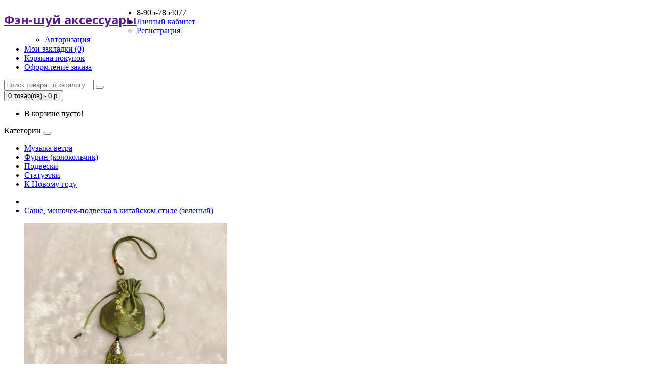

--- FILE ---
content_type: text/html; charset=utf-8
request_url: https://shop.zi3.ru/index.php?route=product/product&product_id=219/
body_size: 6844
content:
<!DOCTYPE html>
<!--[if IE]><![endif]-->
<!--[if IE 8 ]><html dir="ltr" lang="ru" class="ie8"><![endif]-->
<!--[if IE 9 ]><html dir="ltr" lang="ru" class="ie9"><![endif]-->
<!--[if (gt IE 9)|!(IE)]><!-->
<html dir="ltr" lang="ru">
<!--<![endif]-->
<head>
<meta charset="UTF-8" />
<meta name="viewport" content="width=device-width, initial-scale=1">
<meta http-equiv="X-UA-Compatible" content="IE=edge">
<title>Саше, мешочек-подвеска в китайском стиле (зеленый, оливковый)</title>
<base href="https://shop.zi3.ru/" />
<meta name="description" content="Маленькая сумочка саше из шелковой парчи с традиционным китайским узором, которую можно повесить на пояс или на сумку. Купить в Москве." />
<meta name="keywords" content= "саше, подвеска, мешочек, желтый, сумочка для ароматных трав, купить, в Москве," />
<meta property="og:title" content="Саше, мешочек-подвеска в китайском стиле (зеленый, оливковый)" />
<meta property="og:type" content="website" />
<meta property="og:url" content="https://shop.zi3.ru/index.php?route=product/product&amp;product_id=219/" />
<meta property="og:image" content="https://shop.zi3.ru/image/cache/catalog/sashe/img_20231028_180906-400x400.jpg" />
<meta property="og:site_name" content="Фэн-шуй аксессуары" />
<script src="catalog/view/javascript/jquery/jquery-2.1.1.min.js" type="text/javascript"></script>
<link href="catalog/view/javascript/bootstrap/css/bootstrap.min.css" rel="stylesheet" media="screen" />
<script src="catalog/view/javascript/bootstrap/js/bootstrap.min.js" type="text/javascript"></script>
<link href="catalog/view/javascript/font-awesome/css/font-awesome.min.css" rel="stylesheet" type="text/css" />
<link href="//fonts.googleapis.com/css?family=Open+Sans:400,400i,300,700" rel="stylesheet" type="text/css" />
<link href="catalog/view/theme/default/stylesheet/stylesheet.css" rel="stylesheet">
<link href="catalog/view/javascript/jquery/magnific/magnific-popup.css" type="text/css" rel="stylesheet" media="screen" />
<link href="catalog/view/javascript/jquery/datetimepicker/bootstrap-datetimepicker.min.css" type="text/css" rel="stylesheet" media="screen" />
<script src="catalog/view/javascript/common.js" type="text/javascript"></script>
<link href="http://shop.zi3.ru/sashe-olive" rel="canonical" />
<link href="https://shop.zi3.ru/image/catalog/cart.png" rel="icon" />
<script src="catalog/view/javascript/jquery/magnific/jquery.magnific-popup.min.js" type="text/javascript"></script>
<script src="catalog/view/javascript/jquery/datetimepicker/moment.js" type="text/javascript"></script>
<script src="catalog/view/javascript/jquery/datetimepicker/locale/ru-ru.js" type="text/javascript"></script>
<script src="catalog/view/javascript/jquery/datetimepicker/bootstrap-datetimepicker.min.js" type="text/javascript"></script>
<!--LiveInternet counter--><script type="text/javascript">
new Image().src = "//counter.yadro.ru/hit?r"+
escape(document.referrer)+((typeof(screen)=="undefined")?"":
";s"+screen.width+"*"+screen.height+"*"+(screen.colorDepth?
screen.colorDepth:screen.pixelDepth))+";u"+escape(document.URL)+
";"+Math.random();</script><!--/LiveInternet-->

<script>
  (function(i,s,o,g,r,a,m){i['GoogleAnalyticsObject']=r;i[r]=i[r]||function(){
  (i[r].q=i[r].q||[]).push(arguments)},i[r].l=1*new Date();a=s.createElement(o),
  m=s.getElementsByTagName(o)[0];a.async=1;a.src=g;m.parentNode.insertBefore(a,m)
  })(window,document,'script','https://www.google-analytics.com/analytics.js','ga');

  ga('create', 'UA-7847253-18', 'auto');
  ga('send', 'pageview');

</script>

<!-- Yandex.Metrika counter --> <script type="text/javascript" > (function(m,e,t,r,i,k,a){m[i]=m[i]||function(){(m[i].a=m[i].a||[]).push(arguments)}; m[i].l=1*new Date();k=e.createElement(t),a=e.getElementsByTagName(t)[0],k.async=1,k.src=r,a.parentNode.insertBefore(k,a)}) (window, document, "script", "https://mc.yandex.ru/metrika/tag.js", "ym"); ym(44535223, "init", { clickmap:true, trackLinks:true, accurateTrackBounce:true, webvisor:true }); </script> <noscript><div><img src="https://mc.yandex.ru/watch/44535223" style="position:absolute; left:-9999px;" alt="" /></div></noscript> <!-- /Yandex.Metrika counter --></head>
<body class="product-product-219/">
<nav id="top" style="background-image: url(catalog/view/theme/default/image/fulogo2.png);">
  <div class="container">
        	<span style="float: left; font-family: 'Open Sans',sans-serif; font-size: 1.5em; font-weight: 700; margin-top: 6px;">
	              <a href="">Фэн-шуй аксессуары</a>
          	  </span> 
    <div id="top-links" class="nav pull-right">
      <ul class="list-inline">
        <li><a href="http://shop.zi3.ru/index.php?route=information/contact"><i class="fa fa-phone"></i></a> <span class="phone" XXclass="hidden-xs hidden-sm hidden-md">8-905-7854077</span></li>
        <li class="dropdown"><a href="https://shop.zi3.ru/index.php?route=account/account" title="Личный кабинет" class="dropdown-toggle" data-toggle="dropdown"><i class="fa fa-user"></i> <span class="hidden-xs hidden-sm hidden-md">Личный кабинет</span> <span class="caret"></span></a>
          <ul class="dropdown-menu dropdown-menu-right">
                        <li><a href="https://shop.zi3.ru/index.php?route=account/register">Регистрация</a></li>
            <li><a href="https://shop.zi3.ru/index.php?route=account/login">Авторизация</a></li>
                      </ul>
        </li>
        <li><a href="https://shop.zi3.ru/index.php?route=account/wishlist" id="wishlist-total" title="Мои закладки (0)"><i class="fa fa-heart"></i> <span class="hidden-xs hidden-sm hidden-md">Мои закладки (0)</span></a></li>
        <li><a href="http://shop.zi3.ru/index.php?route=checkout/cart" title="Корзина покупок"><i class="fa fa-shopping-cart"></i> <span class="hidden-xs hidden-sm hidden-md">Корзина покупок</span></a></li>
        <li><a href="https://shop.zi3.ru/index.php?route=checkout/checkout" title="Оформление заказа"><i class="fa fa-share"></i> <span class="hidden-xs hidden-sm hidden-md">Оформление заказа</span></a></li>
      </ul>
    </div>
	
<div class="clearfix"></div>
    <div class="row">
      <div class="col-sm-4">
        <div id="logo">
       <!--               <h1><a href="http://shop.zi3.ru/index.php?route=common/home">Фэн-шуй аксессуары</a></h1>
           -->
        </div>
      </div>
    <div class="col-sm-5 hidden-xs"><div id="search" class="input-group">
  <input type="text" name="search" value="" placeholder="Поиск товара по каталогу" class="form-control input-lg" />
  <span class="input-group-btn">
    <button type="button" class="btn btn-default btn-lg"><i class="fa fa-search"></i></button>
  </span>
</div> </div>
      <div class="col-sm-3"><div id="cart" class="btn-group btn-block">
  <button type="button" data-toggle="dropdown" data-loading-text="Загрузка..." class="btn btn-inverse btn-block btn-lg dropdown-toggle"><i class="fa fa-shopping-cart"></i> <span id="cart-total">0 товар(ов) - 0 р.</span></button>
  <ul class="dropdown-menu pull-right">
        <li>
      <p class="text-center">В корзине пусто!</p>
    </li>
      </ul>
</div>
</div>
    </div>

  </div>
</nav>
<header>
<!-- <div class="container">
    <div class="row">
      <div class="col-sm-4">
        <div id="logo">
                   <h1><a href="http://shop.zi3.ru/index.php?route=common/home">Фэн-шуй аксессуары</a></h1>
           
        </div>
      </div>
      <div class="col-sm-5"><div id="search" class="input-group">
  <input type="text" name="search" value="" placeholder="Поиск товара по каталогу" class="form-control input-lg" />
  <span class="input-group-btn">
    <button type="button" class="btn btn-default btn-lg"><i class="fa fa-search"></i></button>
  </span>
</div> </div>
      <div class="col-sm-3"><div id="cart" class="btn-group btn-block">
  <button type="button" data-toggle="dropdown" data-loading-text="Загрузка..." class="btn btn-inverse btn-block btn-lg dropdown-toggle"><i class="fa fa-shopping-cart"></i> <span id="cart-total">0 товар(ов) - 0 р.</span></button>
  <ul class="dropdown-menu pull-right">
        <li>
      <p class="text-center">В корзине пусто!</p>
    </li>
      </ul>
</div>
</div> 
    </div>
  </div> -->
</header>
<div class="container">
  <nav id="menu" class="navbar">
    <div class="navbar-header"><span id="category" class="visible-xs">Категории</span>
      <button type="button" class="btn btn-navbar navbar-toggle" data-toggle="collapse" data-target=".navbar-ex1-collapse"><i class="fa fa-bars"></i></button>
    </div>
    <div class="collapse navbar-collapse navbar-ex1-collapse">
      <ul class="nav navbar-nav">
                        <li><a href="http://shop.zi3.ru/muzika-vetra">Музыка ветра</a></li>
                                <li><a href="http://shop.zi3.ru/furin">Фурин (колокольчик)</a></li>
                                <li><a href="http://shop.zi3.ru/talisman-monetki">Подвески</a></li>
                                <li><a href="http://shop.zi3.ru/statuetki">Статуэтки</a></li>
                                <li><a href="http://shop.zi3.ru/HappyNewYear">К Новому году</a></li>
                      </ul>
    </div>
  </nav>
</div>
<div class="container">
  <ul class="breadcrumb">
        <li><a href="http://shop.zi3.ru/index.php?route=common/home"><i class="fa fa-home"></i></a></li>
        <li><a href="http://shop.zi3.ru/sashe-olive">Саше, мешочек-подвеска в китайском стиле (зеленый)</a></li>
      </ul>
  <div class="row">                <div id="content" class="col-sm-12">      <div class="row">
                                <div class="col-sm-8">
                    <ul class="thumbnails">
                        <li><a class="thumbnail" href="https://shop.zi3.ru/image/cache/catalog/sashe/img_20231028_180906-800x800.jpg" title="Саше  в китайском стиле (зеленый, оливковый)"><img src="https://shop.zi3.ru/image/cache/catalog/sashe/img_20231028_180906-400x400.jpg" title="Саше  в китайском стиле (зеленый, оливковый)" alt="Саше  в китайском стиле (зеленый, оливковый)" /></a></li>
                                                <li class="image-additional"><a class="thumbnail" href="https://shop.zi3.ru/image/cache/catalog/sashe/img_20231028_180854-800x800.jpg" title="Саше  в китайском стиле (зеленый, оливковый)"> <img src="https://shop.zi3.ru/image/cache/catalog/sashe/img_20231028_180854-74x74.jpg" title="Саше  в китайском стиле (зеленый, оливковый)" alt="Саше  в китайском стиле (зеленый, оливковый)" /></a></li>
                        <li class="image-additional"><a class="thumbnail" href="https://shop.zi3.ru/image/cache/catalog/sashe/img_20231028_180845-800x800.jpg" title="Саше  в китайском стиле (зеленый, оливковый)"> <img src="https://shop.zi3.ru/image/cache/catalog/sashe/img_20231028_180845-74x74.jpg" title="Саше  в китайском стиле (зеленый, оливковый)" alt="Саше  в китайском стиле (зеленый, оливковый)" /></a></li>
                                  </ul>
                    <ul class="nav nav-tabs">
            <li class="active"><a href="#tab-description" data-toggle="tab">Описание</a></li>
                                    <li><a href="#tab-review" data-toggle="tab">Отзывы (0)</a></li>
                      </ul>
          <div class="tab-content">
            <div class="tab-pane active" id="tab-description"><p>Маленькая сумочка из шелковой парчи с традиционным китайским узором, которую можно повесить на пояс или на сумку.</p><p>Размер мешочка 7 х 9 см. Общая длина украшения 24см.</p><p>Мешочек можно использовать как саше с ароматными травами или маслом, как маленькую сумочку для чего-то ценного, как хранилище талисмана или амулета.</p></div>
                                    <div class="tab-pane" id="tab-review">
              <form class="form-horizontal" id="form-review">
                <div id="review"></div>
                <h2>Написать отзыв</h2>
                                Пожалуйста <a href="https://shop.zi3.ru/index.php?route=account/login"> авторизуйтесь</a> или <a href="https://shop.zi3.ru/index.php?route=account/register"> зарегистрируйтесь</a> для просмотра                              </form>
            </div>
                      </div>
        </div>
                                <div class="col-sm-4">
         <!-- <div class="btn-group">
            <button type="button" data-toggle="tooltip" class="btn btn-default" title="В закладки" onclick="wishlist.add('219');"><i class="fa fa-heart"></i></button>
            <button type="button" data-toggle="tooltip" class="btn btn-default" title="В сравнение" onclick="compare.add('219');"><i class="fa fa-exchange"></i></button>
          </div> -->
          <h1>Саше  в китайском стиле (зеленый, оливковый)</h1>
          <ul class="list-unstyled">
                        <li>Код товара: sashe-olive</li>
			 <li>Вес: 10 
			 			 			 гр<br />			 			 			</li>
			<li>
			Размеры (в см): 9 x 7 x 1 			</li>
                        <li>Доступность: Есть в наличии</li>

			
          </ul>
                    <ul class="list-unstyled">
                        <li>
              <h2>250 р.</h2>
            </li>
                                                          </ul>
                    <div id="product">
                                    <div class="form-group col-md-12">
				<div class="col-md-6">
              <label class="control-label" for="input-quantity">Кол-во</label>
              <input type="text" name="quantity" value="1" size="2" id="input-quantity" class="form-control" />
              <input type="hidden" name="product_id" value="219" />
            
			  </div>  <br />
			  <div class="col-md-6">
              <button type="button" id="button-cart" data-loading-text="Загрузка..." class="btn btn-primary btn-lg btn-block">В корзину</button> </div>
            </div>
                      </div>
		  <div class="clearfix"></div>
                    <div class="rating">
            <div style="float: left;">
                                          <span class="fa fa-stack"><i class="fa fa-star-o fa-stack-1x"></i></span>
                                                        <span class="fa fa-stack"><i class="fa fa-star-o fa-stack-1x"></i></span>
                                                        <span class="fa fa-stack"><i class="fa fa-star-o fa-stack-1x"></i></span>
                                                        <span class="fa fa-stack"><i class="fa fa-star-o fa-stack-1x"></i></span>
                                                        <span class="fa fa-stack"><i class="fa fa-star-o fa-stack-1x"></i></span>
                            			 <div class="btn-group" style="padding-left: 20px;">
            <button type="button" data-toggle="tooltip" class="btn btn-default" title="В закладки" onclick="wishlist.add('219');"><i class="fa fa-heart"></i></button>
            <button type="button" data-toggle="tooltip" class="btn btn-default" title="В сравнение" onclick="compare.add('219');"><i class="fa fa-exchange"></i></button>
          </div> 
             <!-- <a href="" onclick="$('a[href=\'#tab-review\']').trigger('click'); return false;">0 отзывов</a> / <a href="" onclick="$('a[href=\'#tab-review\']').trigger('click'); return false;">Написать отзыв</a>-->
			  </div>

			
            <!-- AddThis Button BEGIN -->
            <div  class="addthis_toolbox addthis_default_style" data-url="http://shop.zi3.ru/sashe-olive">
			<!--<a class="addthis_button_facebook_like" fb:like:layout="button_count"></a> 
			<a class="addthis_button_tweet"></a> 
			<a class="addthis_button_pinterest_pinit"></a> -->
			<a style="margin: 13px;"class="addthis_counter addthis_pill_style"></a></div>
            <script type="text/javascript" src="//s7.addthis.com/js/300/addthis_widget.js#pubid=ra-515eeaf54693130e"></script>
            <!-- AddThis Button END -->
          </div>
                  </div>
      </div>
                  <p>Теги:                        <a href="http://shop.zi3.ru/index.php?route=product/search&amp;tag=саше">саше</a>,
                                <a href="http://shop.zi3.ru/index.php?route=product/search&amp;tag=талисман">талисман</a>,
                                <a href="http://shop.zi3.ru/index.php?route=product/search&amp;tag="></a>
                      </p>
            </div>
    </div>
</div>
<script type="text/javascript"><!--
$('select[name=\'recurring_id\'], input[name="quantity"]').change(function(){
	$.ajax({
		url: 'index.php?route=product/product/getRecurringDescription',
		type: 'post',
		data: $('input[name=\'product_id\'], input[name=\'quantity\'], select[name=\'recurring_id\']'),
		dataType: 'json',
		beforeSend: function() {
			$('#recurring-description').html('');
		},
		success: function(json) {
			$('.alert, .text-danger').remove();

			if (json['success']) {
				$('#recurring-description').html(json['success']);
			}
		}
	});
});
//--></script>
<script type="text/javascript"><!--
$('#button-cart').on('click', function() {
	$.ajax({
		url: 'index.php?route=checkout/cart/add',
		type: 'post',
		data: $('#product input[type=\'text\'], #product input[type=\'hidden\'], #product input[type=\'radio\']:checked, #product input[type=\'checkbox\']:checked, #product select, #product textarea'),
		dataType: 'json',
		beforeSend: function() {
			$('#button-cart').button('loading');
		},
		complete: function() {
			$('#button-cart').button('reset');
		},
		success: function(json) {
			$('.alert, .text-danger').remove();
			$('.form-group').removeClass('has-error');

			if (json['error']) {
				if (json['error']['option']) {
					for (i in json['error']['option']) {
						var element = $('#input-option' + i.replace('_', '-'));

						if (element.parent().hasClass('input-group')) {
							element.parent().after('<div class="text-danger">' + json['error']['option'][i] + '</div>');
						} else {
							element.after('<div class="text-danger">' + json['error']['option'][i] + '</div>');
						}
					}
				}

				if (json['error']['recurring']) {
					$('select[name=\'recurring_id\']').after('<div class="text-danger">' + json['error']['recurring'] + '</div>');
				}

				// Highlight any found errors
				$('.text-danger').parent().addClass('has-error');
			}

			if (json['success']) {
				$('.breadcrumb').after('<div class="alert alert-success">' + json['success'] + '<button type="button" class="close" data-dismiss="alert">&times;</button></div>');

				$('#cart > button').html('<span id="cart-total"><i class="fa fa-shopping-cart"></i> ' + json['total'] + '</span>');

				$('html, body').animate({ scrollTop: 0 }, 'slow');

				$('#cart > ul').load('index.php?route=common/cart/info ul li');
			}
		},
        error: function(xhr, ajaxOptions, thrownError) {
            alert(thrownError + "\r\n" + xhr.statusText + "\r\n" + xhr.responseText);
        }
	});
});
//--></script>
<script type="text/javascript"><!--
$('.date').datetimepicker({
	pickTime: false
});

$('.datetime').datetimepicker({
	pickDate: true,
	pickTime: true
});

$('.time').datetimepicker({
	pickDate: false
});

$('button[id^=\'button-upload\']').on('click', function() {
	var node = this;

	$('#form-upload').remove();

	$('body').prepend('<form enctype="multipart/form-data" id="form-upload" style="display: none;"><input type="file" name="file" /></form>');

	$('#form-upload input[name=\'file\']').trigger('click');

	if (typeof timer != 'undefined') {
    	clearInterval(timer);
	}

	timer = setInterval(function() {
		if ($('#form-upload input[name=\'file\']').val() != '') {
			clearInterval(timer);

			$.ajax({
				url: 'index.php?route=tool/upload',
				type: 'post',
				dataType: 'json',
				data: new FormData($('#form-upload')[0]),
				cache: false,
				contentType: false,
				processData: false,
				beforeSend: function() {
					$(node).button('loading');
				},
				complete: function() {
					$(node).button('reset');
				},
				success: function(json) {
					$('.text-danger').remove();

					if (json['error']) {
						$(node).parent().find('input').after('<div class="text-danger">' + json['error'] + '</div>');
					}

					if (json['success']) {
						alert(json['success']);

						$(node).parent().find('input').val(json['code']);
					}
				},
				error: function(xhr, ajaxOptions, thrownError) {
					alert(thrownError + "\r\n" + xhr.statusText + "\r\n" + xhr.responseText);
				}
			});
		}
	}, 500);
});
//--></script>
<script type="text/javascript"><!--
$('#review').delegate('.pagination a', 'click', function(e) {
    e.preventDefault();

    $('#review').fadeOut('slow');

    $('#review').load(this.href);

    $('#review').fadeIn('slow');
});

$('#review').load('index.php?route=product/product/review&product_id=219');

$('#button-review').on('click', function() {
	$.ajax({
		url: 'index.php?route=product/product/write&product_id=219',
		type: 'post',
		dataType: 'json',
		data: $("#form-review").serialize(),
		beforeSend: function() {
			$('#button-review').button('loading');
		},
		complete: function() {
			$('#button-review').button('reset');
		},
		success: function(json) {
			$('.alert-success, .alert-danger').remove();

			if (json['error']) {
				$('#review').after('<div class="alert alert-danger"><i class="fa fa-exclamation-circle"></i> ' + json['error'] + '</div>');
			}

			if (json['success']) {
				$('#review').after('<div class="alert alert-success"><i class="fa fa-check-circle"></i> ' + json['success'] + '</div>');

				$('input[name=\'name\']').val('');
				$('textarea[name=\'text\']').val('');
				$('input[name=\'rating\']:checked').prop('checked', false);
			}
		}
	});
    grecaptcha.reset();
});

$(document).ready(function() {
	$('.thumbnails').magnificPopup({
		type:'image',
		delegate: 'a',
		gallery: {
			enabled:true
		}
	});
});

$(document).ready(function() {
	var hash = window.location.hash;
	if (hash) {
		var hashpart = hash.split('#');
		var  vals = hashpart[1].split('-');
		for (i=0; i<vals.length; i++) {
			$('div.options').find('select option[value="'+vals[i]+'"]').attr('selected', true).trigger('select');
			$('div.options').find('input[type="radio"][value="'+vals[i]+'"]').attr('checked', true).trigger('click');
		}
	}
})
//--></script>
<footer>
  <div class="container">
    <div class="row">
            <div class="col-sm-6">
        <h5>Информация</h5>
        <ul class="list-unstyled">
                    <li><a href="http://shop.zi3.ru/about_us">О нас</a></li>
                    <li><a href="http://shop.zi3.ru/delivery">Доставка и Оплата</a></li>
                    <li><a href="http://shop.zi3.ru/privacy">Политика безопасности</a></li>
                    <li><a href="http://shop.zi3.ru/terms">Условия соглашения</a></li>
                  </ul>
      </div>
            <div class="col-sm-6">
        <h5>Служба поддержки</h5>
        <ul class="list-unstyled">
          <li><a href="http://shop.zi3.ru/index.php?route=information/contact">Связаться с нами</a></li>
          <li><a href="https://shop.zi3.ru/index.php?route=account/return/add">Возврат товара</a></li>
          <li><a href="http://shop.zi3.ru/index.php?route=information/sitemap">Карта сайта</a></li>
		  <li><a href="https://shop.zi3.ru/index.php?route=account/account">Личный кабинет</a></li>
        </ul>
      </div>
     <!-- <div class="col-sm-3">
        <h5>Дополнительно</h5>
        <ul class="list-unstyled">
          <li><a href="http://shop.zi3.ru/index.php?route=product/manufacturer">Производители</a></li>
          <li><a href="https://shop.zi3.ru/index.php?route=account/voucher">Подарочные сертификаты</a></li>
          <li><a href="https://shop.zi3.ru/index.php?route=affiliate/account">Партнёры</a></li>
          <li><a href="http://shop.zi3.ru/index.php?route=product/special">Товары со скидкой</a></li>
        </ul>
      </div>
      <div class="col-sm-3">
        <h5>Личный кабинет</h5>
        <ul class="list-unstyled">
          <li><a href="https://shop.zi3.ru/index.php?route=account/account">Личный кабинет</a></li>
          <li><a href="https://shop.zi3.ru/index.php?route=account/order">История заказов</a></li>
          <li><a href="https://shop.zi3.ru/index.php?route=account/wishlist">Мои закладки</a></li>
          <li><a href="https://shop.zi3.ru/index.php?route=account/newsletter">Рассылка новостей</a></li>
        </ul>
      </div>-->
    </div>
   <!-- <hr>-->
    <p style="text-align: center;">Фэн-шуй аксессуары.  <a href='http://alenka.su'>Alenka.su</a> & <a href='http://solovov.ru'>PanRussianMediaGroup</a>. © 2017 </p>
  </div>
</footer>

<!--
OpenCart is open source software and you are free to remove the powered by OpenCart if you want, but its generally accepted practise to make a small donation.
Please donate via PayPal to donate@opencart.com
//-->

<!-- Theme created by Welford Media for OpenCart 2.0 www.welfordmedia.co.uk -->

</body></html>

--- FILE ---
content_type: text/plain
request_url: https://www.google-analytics.com/j/collect?v=1&_v=j102&a=1861564059&t=pageview&_s=1&dl=https%3A%2F%2Fshop.zi3.ru%2Findex.php%3Froute%3Dproduct%2Fproduct%26product_id%3D219%2F&ul=en-us%40posix&dt=%D0%A1%D0%B0%D1%88%D0%B5%2C%20%D0%BC%D0%B5%D1%88%D0%BE%D1%87%D0%B5%D0%BA-%D0%BF%D0%BE%D0%B4%D0%B2%D0%B5%D1%81%D0%BA%D0%B0%20%D0%B2%20%D0%BA%D0%B8%D1%82%D0%B0%D0%B9%D1%81%D0%BA%D0%BE%D0%BC%20%D1%81%D1%82%D0%B8%D0%BB%D0%B5%20(%D0%B7%D0%B5%D0%BB%D0%B5%D0%BD%D1%8B%D0%B9%2C%20%D0%BE%D0%BB%D0%B8%D0%B2%D0%BA%D0%BE%D0%B2%D1%8B%D0%B9)&sr=1280x720&vp=1280x720&_u=IEBAAEABAAAAACAAI~&jid=750398083&gjid=9678726&cid=758205386.1768949374&tid=UA-7847253-18&_gid=232684638.1768949374&_r=1&_slc=1&z=1020957187
body_size: -449
content:
2,cG-QTSLPN023T